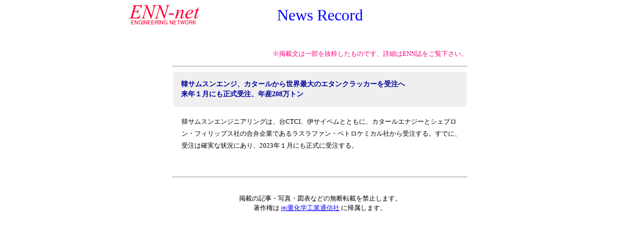

--- FILE ---
content_type: text/html
request_url: http://enn-net.com/news2022/221125b.html
body_size: 9349
content:
<!DOCTYPE HTML PUBLIC "-//W3C//DTD HTML 4.01 Transitional//EN">
<html>
<HEAD>
<META name="keywords" content="エンジニアリング,プラント,メンテナンス,ＬＮＧ,ＣＡＤ,ＥＰＭ,ＣＭＭＳ,エネルギー,電力,化学,鉄鋼">
<META name="description" content="エンジニアリング､そしてメンテナンス産業のソリューションをロジックを持ってお届けします｡">
<TITLE>韓サムスンエンジ、カタールから世界最大のエタンクラッカーを受注へ│ENN-net News Record</TITLE>
<meta name="GENERATOR" content="JustSystems Homepage Builder Version 20.0.6.0 for Windows">
<meta http-equiv="Content-Type" content="text/html; charset=UTF-8">
<meta http-equiv="Content-Style-Type" content="text/css">
<META NAME=GENERATOR CONTENT="HOTALL Ver.6.0W">
<STYLE TYPE="text/css">
<!--
#menu{
  position : relative;
  cursor : hand;
}
#menu1{
	position : relative ;
}
#menu2{
  position : relative;
  cursor : hand;
}
#menu3{
  position : relative;
  cursor : hand;
}
#menu4{
  position : relative;
  cursor : hand;
}
#rq{
  width : auto;
  height : auto;
  position : relative;
  z-index : auto;
  cursor : hand;
}
#t1{
  position : relative;
  z-index : auto;
  cursor : hand;
}
#t2{
  position : relative;
  z-index : auto;
  cursor : hand;
}
#t3{
  position : relative;
  z-index : auto;
  cursor : hand;
}
#t4{
  position : relative;
  z-index : auto;
  cursor : hand;
}
#t5{
  position : relative;
  z-index : auto;
  cursor : hand;
}
#t6{
  position : relative;
  z-index : auto;
  cursor : hand;
}
-->
</STYLE>
<SCRIPT LANGUAGE="JavaScript">
<!-- [db-soft script ver.1.00] 以下のスクリプトはHOTALL Ver.6.0Wによって作成されました。内容を変更すると正しく動作しない可能性があります。
function dBsftGoUrl(url) {
    if ( url != '') 
        window.location = url;
}
function dBsftUaCheck() {
    if(navigator.appName == "Netscape" && eval(navigator.appVersion.charAt(0)) >=4 )
        return 1;
    if (navigator.appName == "Microsoft Internet Explorer" && eval(navigator.appVersion.charAt(0)) >=4 )
        return 0;
    return -1;
}
function dBsftCharStyle(target, clr, sz, stl, bld, sp, undrln, ovln, lntg, blnk) {
    if (dBsftUaCheck() != 0 )
        return;
    var obj;
    if (typeof(target) == 'object')
        obj = target;
    else if (target == 'body')
        obj = window.document.body;
    else
        obj = document.all[target];
    if (obj == null)
        return;
    with (obj) {
        if (clr != '*dBNotApply*') {
            if (clr == 'null')
                style.color = '';
            else
                style.color = clr;
        }
        if (sz != '*dBNotApply*') {
            if (sz == 'null')
                style.fontSize = '';
            else
                style.fontSize = sz;
        }
        if (stl != -1) {
            if (stl == 0)
                style.fontStyle = '';
            if (stl == 1)
                style.fontStyle = 'normal';
            if (stl == 2)
                style.fontStyle = 'italic';
        }
        if (bld != -1) {
            if (bld == 0)
                style.fontWeight = '';
            if (bld == 1)
                style.fontWeight = 'normal';
            if (bld == 2)
                style.fontWeight = 'bold';
            if (bld == 3)
                style.fontWeight = 100;
            if (bld == 4)
                style.fontWeight = 200;
            if (bld == 5)
                style.fontWeight = 300;
            if (bld == 6)
                style.fontWeight = 400;
            if (bld == 7)
                style.fontWeight = 500;
            if (bld == 8)
                style.fontWeight = 600;
            if (bld == 9)
                style.fontWeight = 700;
            if (bld == 10)
                style.fontWeight = 800;
            if (bld == 11)
                style.fontWeight = 900;
        }
        if (sp != -1) {
            if (sp == 0)
                style.verticalAlign = '';
            if (sp == 1)
                style.verticalAlign = 'baseline';
            if (sp == 2)
                style.verticalAlign = 'super';
            if (sp == 3)
                style.verticalAlign = 'sub';
        }
        var deco = '';
        if (undrln == 1)
            deco += 'underline ';
        if (ovln == 1)
            deco += 'overline ';
        if (lntg == 1)
            deco += 'line-through ';
        if (blnk == 1)
            deco += 'blink ';
        if (deco == '')
            deco = 'none';
        style.textDecoration = deco;
    }
}
function dBsftOpenWindow(urlName, trgtName, isTool, isLocation, isDir, isStatus, isMenu, isScrl, isResize, isWidth, isHeight) {
    if (dBsftUaCheck() != 0)
        return;
    if (urlName != '') {
        if (trgtName == '')
            trgtName = '_self';
        var param = 'toolbar=' + isTool + ',location=' + isLocation + ',directories=' + isDir + ',status=' + isStatus + ',menubar=' + isMenu + ',scrollbars=' + isScrl + ',resizable=' + isResize;
        if (isWidth > 0)
            param += ',width=' + isWidth;
        if (isHeight > 0)
            param += ',height=' + isHeight;
        window.open(urlName, trgtName, param);
    }
}
function dBsftStatusMessage(msg) {
    window.status = msg;
    return true;
}
//-->
</SCRIPT>
</HEAD>
<body bgcolor="#ffffff" link="#0000ff" alink="#ff00ff" vlink="#0000ff" onload="dBsftCharStyle('menu1','*dBNotApply*','*dBNotApply*',-1,-1,-1,0,0,0,0); dBsftCharStyle('menu1','null','null',-1,-1,-1,0,0,0,0); dBsftCharStyle('menu2','*dBNotApply*','null',0,0,0,0,0,0,0); dBsftCharStyle('menu1','*dBNotApply*','null',0,0,0,0,0,0,0); dBsftCharStyle('menu','null','null',-1,-1,-1,0,0,0,0); dBsftCharStyle('menu2','null','*dBNotApply*',-1,-1,-1,0,0,0,0); dBsftCharStyle('menu3','null','*dBNotApply*',-1,-1,-1,0,0,0,0); dBsftCharStyle('menu4','null','*dBNotApply*',-1,-1,-1,0,0,0,0);">
<DIV ALIGN=CENTER>
<TABLE BORDER=0 CELLPADDING=0 WIDTH=780>

    <TR>
      <TD valign="middle" width="150" align="center"><img src="logo.gif" width="141" height="39" border="0"></TD>
      <TD align="CENTER" width="460" valign="bottom"><FONT color="#0000ff" size="6">News Record</FONT></TD>
      <TD ALIGN=RIGHT VALIGN=BOTTOM WIDTH=150></TD>
</TR>
<TR>
<TD COLSPAN=3>
      <DIV ALIGN=CENTER>
      <TABLE WIDTH=100%>

          <TR>
<TD ALIGN=CENTER>
            <TABLE border="0" cellpadding="0" width="728">
              
                <TR>
                  <TD align="center" width="700"></TD>
                </TR>
              </TABLE>
            </TD>
</TR>

      </TABLE>
      </DIV>
      </TD>
</TR>

</TABLE>
</DIV>
<DIV ALIGN=CENTER>
<TABLE BORDER=0 CELLPADDING=0 WIDTH=600>

    <TR>
      <TD align="left"></TD>
    </TR>
    <TR>
      <TD align="left">
    <table width="100%">
        
          
          
          
          
          
          
          
          
          
          
          
          
          
          
          <TR>
        <td align="right" width="100%" valign="middle" height="25"></td>
      </TR>
          <TR>
        <td align="right" width="100%" height="25" valign="middle"><font size="-1" color="#ff0080" style="font-family : メイリオ;">※掲載文は一部を抜粋したものです、詳細はENN誌をご覧下さい。</font></td>
      </TR>
          <TR>
            <TD>
            <HR>
        <table width="100%" bgcolor="#ffffff">
              <TBODY>
                <TR>
              <td bgcolor="#efefef" colspan="3" width="100%" height="70" style="font-size : 10.5pt;font-family : メイリオ;line-height : 15pt;padding-left : 4mm;"><B><FONT color="#00009c">韓サムスンエンジ、カタールから世界最大のエタンクラッカーを受注へ<BR>
              <FONT color="#00009c">来年１月にも正式受注、年産208万トン</FONT></FONT></B></td>
            </TR>
                <TR>
                  <TD bgcolor="#ffffff" colspan="3" width="100%" style="font-size : 11pt;line-height : 18px;">
              <p class="MsoNormal" style="font-size : 10pt;font-family : メイリオ;line-height : 24px;padding-top : 4mm;padding-left : 4mm;padding-bottom : 4mm;">韓サムスンエンジニアリングは、台CTCI、伊サイペムとともに、カタールエナジーとシェブロン・フィリップス社の合弁企業であるラスラファン・ペトロケミカル社から受注する。すでに、受注は確実な状況にあり、2023年１月にも正式に受注する。<br>
              <br>
              </p>
                </TD>
                </TR>
              </TBODY>
            </table>
        <HR>
            </TD>
          </TR>
          <TR>
            <TD align="right"></TD>
          </TR>
        </table>
    </TD>
    </TR>
    <TR>
<TD>
<DIV ALIGN=CENTER>
      <DIV ALIGN=CENTER CLASS="Section1"><FONT color="#000000" size="-1"><BR>
      </FONT></DIV>
    <div align="CENTER" style="font-family : メイリオ;"><font color="#000000" size="-1">掲載の記事・写真・図表などの無断転載を禁止します。<BR>
    著作権は <A href="http://www.jkn.co.jp" target="_top">㈱重化学工業通信社</A> に帰属します。</font><font color="#000000"><BR>
    <BR>
    <BR>
    </font></div>
    </DIV></TD>
</TR>
</TABLE>
</DIV>
</body>
</html>